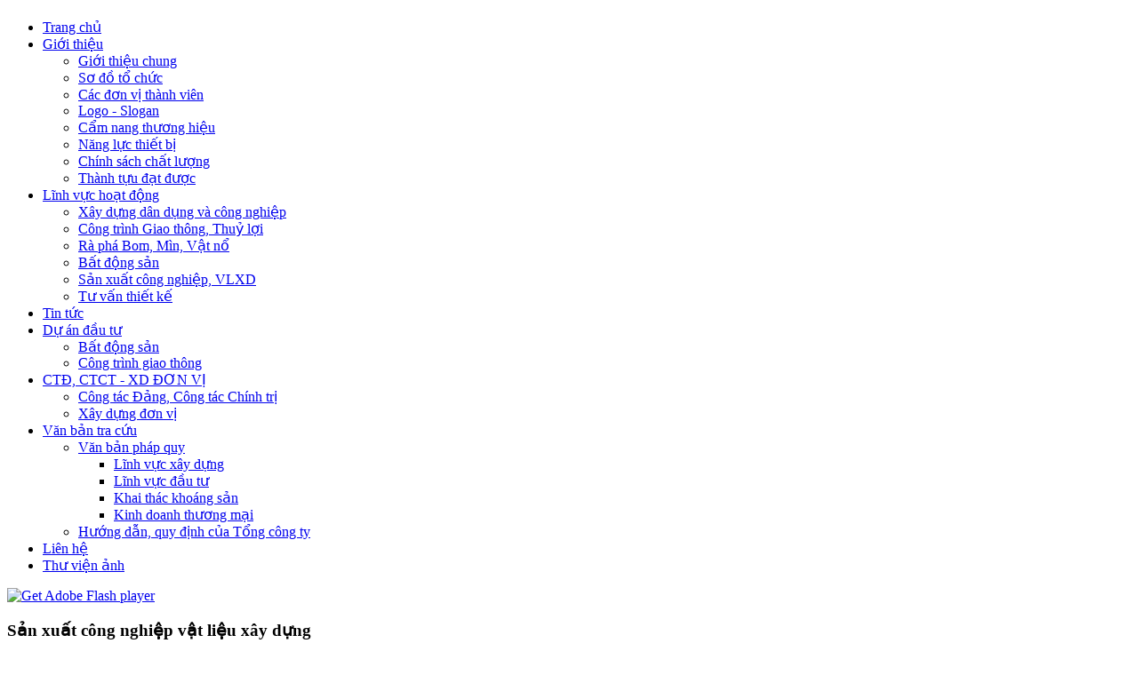

--- FILE ---
content_type: text/html; charset=utf-8
request_url: http://www.319.com.vn/san-xuat-cong-nghiep-vlxd.html
body_size: 8360
content:
<!DOCTYPE html PUBLIC "-//W3C//DTD XHTML 1.0 Transitional//EN" "http://www.w3.org/TR/xhtml1/DTD/xhtml1-transitional.dtd">
<html xmlns="http://www.w3.org/1999/xhtml" xml:lang="vi-vn" lang="vi-vn" dir="ltr" >
<head>
  <base href="http://www.319.com.vn/san-xuat-cong-nghiep-vlxd.html" />
  <meta http-equiv="content-type" content="text/html; charset=utf-8" />
  <meta name="generator" content="Joomla! - Open Source Content Management" />
  <title>Sản xuất công nghiệp, VLXD</title>
  <link href="/san-xuat-cong-nghiep-vlxd.feed?type=rss" rel="alternate" type="application/rss+xml" title="RSS 2.0" />
  <link href="/san-xuat-cong-nghiep-vlxd.feed?type=atom" rel="alternate" type="application/atom+xml" title="Atom 1.0" />
  <link href="/templates/beez_20/favicon.ico" rel="shortcut icon" type="image/vnd.microsoft.icon" />
  <link rel="stylesheet" href="/plugins/content/attachments/attachments.css" type="text/css" />
  <link rel="stylesheet" href="/plugins/content/attachments/attachments1.css" type="text/css" />
  <link rel="stylesheet" href="/media/system/css/modal.css" type="text/css" />
  <link rel="stylesheet" href="/templates/system/css/system.css" type="text/css" />
  <link rel="stylesheet" href="/templates/beez_20/css/position.css" type="text/css" media="screen,projection"  />
  <link rel="stylesheet" href="/templates/beez_20/css/personal.css" type="text/css" media="screen,projection"  />
  <link rel="stylesheet" href="/templates/beez_20/css/layout.css" type="text/css" media="screen,projection"  />
  <link rel="stylesheet" href="/templates/beez_20/css/print.css" type="text/css" media="print"  />
  <link rel="stylesheet" href="/templates/beez_20/css/general.css" type="text/css" />
  <link rel="stylesheet" href="/modules/mod_vvisit_counter/mvc.css" type="text/css" />
  <link rel="stylesheet" href="http://www.319.com.vn/modules/mod_bt_contentslider/tmpl/css/btcontentslider.css" type="text/css" />
  <link rel="stylesheet" href="http://www.319.com.vn/media/joomgallery/css/joom_settings.css" type="text/css" />
  <link rel="stylesheet" href="http://www.319.com.vn/media/joomgallery/css/joomgallery.css" type="text/css" />
  <style type="text/css">
    .joomcat96_clr {
      clear:both;
    }
    .joomcat96_row {
      overflow:hidden;
      padding:0.5em 0;
    }
    .joomcat96_imgct {
      width:50% !important;
      float:left;
    }
    .joomcat96_img {
      text-align:center !important;
    }
    .joomcat96_img img{
      border: 1px solid #C3C3C3;
      padding: 1px;
      background-color: #FFFFFF;
    }
    .joomcat96_txt {
      text-align:center !important;
      padding-top:0.5em;
    }

  </style>
  <script src="/media/system/js/mootools-core.js" type="text/javascript"></script>
  <script src="/media/system/js/core.js" type="text/javascript"></script>
  <script src="/media/system/js/caption.js" type="text/javascript"></script>
  <script src="/media/system/js/mootools-more.js" type="text/javascript"></script>
  <script src="/media/system/js/modal.js" type="text/javascript"></script>
  <script src="/plugins/content/attachments/attachments_refresh.js" type="text/javascript"></script>
  <script src="http://www.319.com.vn/modules/mod_bt_contentslider/tmpl/js/jquery.min.js" type="text/javascript"></script>
  <script src="http://www.319.com.vn/modules/mod_bt_contentslider/tmpl/js/slides.min.jquery.js" type="text/javascript"></script>
  <script src="http://www.319.com.vn/modules/mod_bt_contentslider/tmpl/js/default.js" type="text/javascript"></script>
  <script src="http://www.319.com.vn/modules/mod_bt_contentslider/tmpl/js/jquery.easing.1.3.js" type="text/javascript"></script>
  <script type="text/javascript">
window.addEvent('load', function() {
				new JCaption('img.caption');
			});
		window.addEvent('domready', function() {

			SqueezeBox.initialize({});
			SqueezeBox.assign($$('a.modal-button'), {
				parse: 'rel'
			});
		});window.addEvent('domready', function() {
			$$('.hasTip').each(function(el) {
				var title = el.get('title');
				if (title) {
					var parts = title.split('::', 2);
					el.store('tip:title', parts[0]);
					el.store('tip:text', parts[1]);
				}
			});
			var JTooltips = new Tips($$('.hasTip'), { maxTitleChars: 50, fixed: false});
		});
  </script>

  
  <!-- Begin EMC Tracking Code -->
<script type="text/javascript">
var _govaq = window._govaq || [];
_govaq.push(['trackPageView']);
_govaq.push(['enableLinkTracking']);
(function () {
_govaq.push(['setTrackerUrl', 'https://f-emc.ngsp.gov.vn/tracking']);
_govaq.push(['setSiteId', '4689']); var d = document,
g = d.createElement('script'),
s = d.getElementsByTagName('script')[0];
g.type = 'text/javascript';
g.async = true;
g.defer = true;
g.src = 'https://f-emc.ngsp.gov.vn/embed/gov-tracking.min.js';
s.parentNode.insertBefore(g, s);
})();
</script>
<!-- End EMC Tracking Code -->

<!--[if lte IE 6]>
<link href="/templates/beez_20/css/ieonly.css" rel="stylesheet" type="text/css" />
<style type="text/css">
#line {
  width:98% ;
}
.logoheader {
  height:200px;
}
#header ul.menu {
  display:block !important;
  width:98.2% ;
}
</style>
<![endif]-->

<!--[if IE 7]>
<link href="/templates/beez_20/css/ie7only.css" rel="stylesheet" type="text/css" />
<![endif]-->

<script type="text/javascript">

            function pageselectCallback(page_index, jq){
                var new_content = jQuery('#hiddenresult div.result:eq('+page_index+')').clone();
                $('#Searchresult').empty().append(new_content);
                return false;
            }
           
      function pageselectCallback1(page_index, jq){
                var new_content = jQuery('#hiddenresult1 div.result:eq('+page_index+')').clone();
                $('#Searchresult1').empty().append(new_content);
                return false;
            }

            /** 
             * Initialisation function for pagination
             */
            function initPagination() {
                // count entries inside the hidden content
                var num_entries = jQuery('#hiddenresult div.result').length;
                // Create content inside pagination element
                $("#Pagination").pagination(num_entries, {
                    callback: pageselectCallback,
                    items_per_page:1 // Show only one item per page
                });

        var num_entries1 = jQuery('#hiddenresult1 div.result').length;
                // Create content inside pagination element
                $("#Pagination1").pagination(num_entries1, {
                    callback: pageselectCallback1,
                    items_per_page:1 // Show only one item per page
                });
             }
            
            // When document is ready, initialize pagination
            $(document).ready(function(){      
                initPagination();
            });
            
            
            
        </script>

<script type="text/javascript" 
src="http://maps.googleapis.com/maps/api/js?sensor=false&language=vi"></script>
<script type="text/javascript">
var map;
function initialize() {
      var myLatlng = new google.maps.LatLng(21.008105, 105.808138);
      var myOptions = {
    zoom: 15,
    center: myLatlng,
    mapTypeId: google.maps.MapTypeId.ROADMAP
}
map = new google.maps.Map(document.getElementById("div_id1"), myOptions); 
  // Biến text chứa nội dung sẽ được hiển thị
var text;
text= "<b>Tổng công ty 319 - Bộ Quốc Phòng</b>";
   var infowindow = new google.maps.InfoWindow(
    { content: text,
        size: new google.maps.Size(100,50),
        position: myLatlng
    });
       infowindow.open(map);    
    var marker = new google.maps.Marker({
      position: myLatlng, 
      map: map,
      title:"Tổng công ty 319 - Bộ Quốc Phòng"
  });
}
</script>

</head>

<body >

<div id="body" >
  <div class="main-header">
    <h1 class="logo"><a href="/"></a></h1>
    
  </div>
  <div class="main-menu">
    
<ul class="menu">
<li class="item-101"><a href="/" >Trang chủ</a></li><li class="item-102 deeper parent"><a href="/gioi-thieu.html" >Giới thiệu</a><ul><li class="item-135"><a href="/gioi-thieu/gioi-thieu-chung.html" >Giới thiệu chung</a></li><li class="item-136"><a href="/gioi-thieu/so-do-to-chuc.html" >Sơ đồ tổ chức</a></li><li class="item-137"><a href="/gioi-thieu/cac-don-vi-thanh-vien.html" >Các đơn vị thành viên</a></li><li class="item-138"><a href="/gioi-thieu/logo-slogan.html" >Logo - Slogan</a></li><li class="item-139"><a href="/gioi-thieu/cam-nang-thuong-hieu.html" >Cẩm nang thương hiệu</a></li><li class="item-140"><a href="/gioi-thieu/nang-luc-thiet-bi.html" >Năng lực thiết bị</a></li><li class="item-141"><a href="/gioi-thieu/chinh-sach-chat-luong.html" >Chính sách chất lượng</a></li><li class="item-143"><a href="/gioi-thieu/thanh-tuu-dat-duoc.html" >Thành tựu đạt được</a></li></ul></li><li class="item-103 deeper parent"><a href="/kinh-vuc-hoat-dong.html" >Lĩnh vực hoạt động</a><ul><li class="item-104"><a href="/kinh-vuc-hoat-dong/xay-dung-dan-dung-va-cong-nghiep.html" >Xây dựng dân dụng và công nghiệp</a></li><li class="item-105"><a href="/kinh-vuc-hoat-dong/cong-trinh-giao-thong-thuy-loi.html" >Công trình Giao thông, Thuỷ lợi</a></li><li class="item-107"><a href="/kinh-vuc-hoat-dong/ra-pha-bom-min-vat-no.html" >Rà phá Bom, Mìn, Vật nổ</a></li><li class="item-108"><a href="/kinh-vuc-hoat-dong/bat-dong-san.html" >Bất động sản</a></li><li class="item-106"><a href="/kinh-vuc-hoat-dong/san-xuat-cong-nghiep-vlxd.html" >Sản xuất công nghiệp, VLXD</a></li><li class="item-109"><a href="/kinh-vuc-hoat-dong/tu-van-thiet-ke.html" >Tư vấn thiết kế</a></li></ul></li><li class="item-111"><a href="/tin-tuc.html" >Tin tức</a></li><li class="item-112 deeper parent"><a href="/du-an-dau-tu.html" >Dự án đầu tư</a><ul><li class="item-144"><a href="/du-an-dau-tu/bat-dong-san.html" >Bất động sản</a></li><li class="item-145"><a href="/du-an-dau-tu/cong-trinh-giao-thong.html" >Công trình giao thông</a></li></ul></li><li class="item-113 deeper parent"><a href="/ctd-ctct-xd-don-vi.html" >CTĐ, CTCT - XD ĐƠN VỊ</a><ul><li class="item-170"><a href="/ctd-ctct-xd-don-vi/cong-tac-dang-cong-tac-chinh-tri.html" >Công tác Đảng, Công tác Chính trị</a></li><li class="item-187"><a href="/ctd-ctct-xd-don-vi/xay-dung-don-vi.html" >Xây dựng đơn vị</a></li></ul></li><li class="item-114 deeper parent"><a href="/van-ban-tra-cuu.html" >Văn bản tra cứu</a><ul><li class="item-147 deeper parent"><a href="/van-ban-tra-cuu/van-ban-phap-quy.html" >Văn bản pháp quy</a><ul><li class="item-149"><a href="/van-ban-tra-cuu/van-ban-phap-quy/linh-vuc-xay-dung.html" >Lĩnh vực xây dựng</a></li><li class="item-169"><a href="/van-ban-tra-cuu/van-ban-phap-quy/linh-vuc-dau-tu.html" >Lĩnh vực đầu tư</a></li><li class="item-166"><a href="/van-ban-tra-cuu/van-ban-phap-quy/khai-thac-khoang-san.html" >Khai thác khoáng sản</a></li><li class="item-167"><a href="/van-ban-tra-cuu/van-ban-phap-quy/kinh-doanh-thuong-mai.html" >Kinh doanh thương mại</a></li></ul></li><li class="item-148"><a href="/van-ban-tra-cuu/huong-dan-quy-dinh-cua-tong-cong-ty.html" >Hướng dẫn, quy định của Tổng công ty</a></li></ul></li><li class="item-117"><a href="/lien-he.html" >Liên hệ</a></li><li class="item-134"><a href="/thu-vien-anh.html" >Thư viện ảnh</a></li></ul>

  </div>
  <div class="main-slideshow">
    <div id="flashContent">
      <object classid="clsid:d27cdb6e-ae6d-11cf-96b8-444553540000" width="990" height="237" id="banner" align="middle">
        <param name="movie" value="/banner.swf" />
        <param name="quality" value="best" />
        <param name="bgcolor" value="#046496" />
        <param name="play" value="true" />
        <param name="loop" value="true" />
        <param name="wmode" value="transparent" />
        <param name="scale" value="showall" />
        <param name="menu" value="true" />
        <param name="devicefont" value="false" />
        <param name="salign" value="" />
        <param name="allowScriptAccess" value="sameDomain" />
        <!--[if !IE]>-->
        <object type="application/x-shockwave-flash" data="/images/icons/banner.swf" width="990" height="237">
          <param name="movie" value="/banner.swf" />
          <param name="quality" value="best" />
          <param name="bgcolor" value="#046496" />
          <param name="play" value="true" />
          <param name="loop" value="true" />
          <param name="wmode" value="transparent" />
          <param name="scale" value="showall" />
          <param name="menu" value="true" />
          <param name="devicefont" value="false" />
          <param name="salign" value="" />
          <param name="allowScriptAccess" value="sameDomain" />
        <!--<![endif]-->
          <a href="http://www.adobe.com/go/getflash">
            <img src="http://www.adobe.com/images/shared/download_buttons/get_flash_player.gif" alt="Get Adobe Flash player" />
          </a>
        <!--[if !IE]>-->
        </object>
        <!--<![endif]-->
      </object>
    </div>
  </div>

  <div class="main-body">
    <div class="left-body">
              <div class="main-component">
          
<div id="system-message-container">
</div>
          
<div class="title-mod">
		<h3><a>Sản xuất công nghiệp vật liệu xây dựng</a></h3>
</div>


<div class="blog list-news-cat">

<div class="items-leading">
			<div class="leading-0">
			
						<h3><a href="/san-xuat-cong-nghiep-vlxd/3426-cong-ty-cpdt-khoang-san-than-dong-bac-hoi-nghi-ket-noi-giao-thuong-va-xuc-tien-xuat-khau-da-nang.html">Công ty CPĐT Khoáng sản - Than Đông Bắc: Hội nghị Kết nối giao thương và xúc tiến xuất khẩu Đà Nẵng</a></h3>
			<div><dd class="create">
				Thứ sáu, 02/08/2024			</dd></div>
			<div style="border-bottom: 1px dotted #828282;height: 195px;padding-top: 5px;">
				<div style="float:left;width:320px;">
					<a href="/san-xuat-cong-nghiep-vlxd/3426-cong-ty-cpdt-khoang-san-than-dong-bac-hoi-nghi-ket-noi-giao-thuong-va-xuc-tien-xuat-khau-da-nang.html"><img src="/images/DB060801.jpg"></a>
				</div>
				     Ngày 02/8/2024, Công ty cổ phần Đầu tư Khoáng Sản - Than Đông Bắc Tổng Công ty 319 Bộ Quốc phòng đã tham gia hội nghị kết nối giao thương và xúc tiến xuất khẩu diễn ra tại Trung tâm Hội...			</div>
		</div>
			</div>

			<div class="items-row cols-1 row-0">
		<div class="item column-1">
		








<div class="intro-catimgitem">
	<a title="Công ty CP Đầu tư khoáng sản - Than Đông Bắc/Tổng công ty 319: Gắn sản xuất với bảo vệ môi trường" href="/san-xuat-cong-nghiep-vlxd/2228-cong-ty-cp-dau-tu-khoang-san-than-dong-bac-tong-cong-ty-319-gan-san-xuat-voi-bao-ve-moi-truong.html"><img class="thub-catitem" src="/images/B bao ND.jpg"/></a>
</div>

<div class="intro-textcatitem">
	<div class="title-cat-di">
		<a class="title-cat-item" title="Công ty CP Đầu tư khoáng sản - Than Đông Bắc/Tổng công ty 319: Gắn sản xuất với bảo vệ môi trường" href="/san-xuat-cong-nghiep-vlxd/2228-cong-ty-cp-dau-tu-khoang-san-than-dong-bac-tong-cong-ty-319-gan-san-xuat-voi-bao-ve-moi-truong.html">
			Công ty CP Đầu tư khoáng sản - Than Đông Bắc/Tổng công ty 319: Gắn sản xuất với bảo vệ môi trường		</a>
		<dd class="create">
			Thứ năm, 14/05/2015
		</dd>
	</div>
	<div class="intro">
		      Công ty CP Đầu tư khoáng sản - Than Đông Bắc tiền thân là Chi nhánh TP Hồ Chí Minh trực thuộc TCT Đông Bắc, được thành lập ngày 19/12/1996 theo Quyết định số 2306/QĐ-QP của Bộ trưởng Bộ...	</div>
	
</div>



<div class="item-separator"></div>
	</div>
						<span class="row-separator"></span>
				</div>

						<div class="items-row cols-1 row-1">
		<div class="item column-1">
		








<div class="intro-catimgitem">
	<a title="Mỏ đá Núi Chóp vùng Bình Thuận." href="/san-xuat-cong-nghiep-vlxd/157-mo-da-nui-chop-vung-binh-thuan.html"><img class="thub-catitem" src="/images/LVHD/daa2.png"/></a>
</div>

<div class="intro-textcatitem">
	<div class="title-cat-di">
		<a class="title-cat-item" title="Mỏ đá Núi Chóp vùng Bình Thuận." href="/san-xuat-cong-nghiep-vlxd/157-mo-da-nui-chop-vung-binh-thuan.html">
			Mỏ đá Núi Chóp vùng Bình Thuận.		</a>
		<dd class="create">
			Chủ nhật, 15/09/2013
		</dd>
	</div>
	<div class="intro">
		Vị trí dự án: Địa chỉ thuộc xã Hàm Kiệm, huyện Hàm Thuận Nam, tỉnh Bình Thuận.                     ĐT: 062-3895357 Fax: 062-3895357   
Quy mô dự án:
- Diện tích đất: 40 ha;
- Trữ lượng...	</div>
	
</div>



<div class="item-separator"></div>
	</div>
						<span class="row-separator"></span>
				</div>

						<div class="items-row cols-1 row-2">
		<div class="item column-1">
		








<div class="intro-catimgitem">
	<a title="Mỏ đá tại xã Xuân Lộc, thị xã Long Khánh, tỉnh Đồng Nai do Công ty CP Đầu tư Khoáng sản - Than Đông Bắc khai thác" href="/san-xuat-cong-nghiep-vlxd/156-mo-da-tai-xa-xuan-loc-thi-xa-long-khanh-tinh-dong-nai-do-cong-ty-cp-dau-tu-khoang-san-than-dong-bac-khai-thac.html"><img class="thub-catitem" src="/images/LVHD/modakhanhlong.jpg"/></a>
</div>

<div class="intro-textcatitem">
	<div class="title-cat-di">
		<a class="title-cat-item" title="Mỏ đá tại xã Xuân Lộc, thị xã Long Khánh, tỉnh Đồng Nai do Công ty CP Đầu tư Khoáng sản - Than Đông Bắc khai thác" href="/san-xuat-cong-nghiep-vlxd/156-mo-da-tai-xa-xuan-loc-thi-xa-long-khanh-tinh-dong-nai-do-cong-ty-cp-dau-tu-khoang-san-than-dong-bac-khai-thac.html">
			Mỏ đá tại xã Xuân Lộc, thị xã Long Khánh, tỉnh Đồng Nai do Công ty CP Đầu tư Khoáng sản - Than Đông Bắc khai thác		</a>
		<dd class="create">
			Chủ nhật, 15/09/2013
		</dd>
	</div>
	<div class="intro">
		Vị trí dự án: Địa chỉ ấp Phú Mỹ, xã Xuân Lập, thị xã Long Khánh, tỉnh Đồng Nai. 
  ĐT: 061-2634667- Fax: 061-2634668
 Quy mô dự án:
- Diện tích đất: 180 ha;
- Trữ lượng mỏ: 60 triệu m3 ....	</div>
	
</div>



<div class="item-separator"></div>
	</div>
						<span class="row-separator"></span>
				</div>

						<div class="items-row cols-1 row-3">
		<div class="item column-1">
		








<div class="intro-catimgitem">
	<a title="Xí nghiệp khai thác đá Lạng Sơn" href="/san-xuat-cong-nghiep-vlxd/159-xi-nghiep-khai-thac-da-lang-son.html"><img class="thub-catitem" src="/images/LVHD/ggggf.png"/></a>
</div>

<div class="intro-textcatitem">
	<div class="title-cat-di">
		<a class="title-cat-item" title="Xí nghiệp khai thác đá Lạng Sơn" href="/san-xuat-cong-nghiep-vlxd/159-xi-nghiep-khai-thac-da-lang-son.html">
			Xí nghiệp khai thác đá Lạng Sơn		</a>
		<dd class="create">
			Thứ năm, 15/08/2013
		</dd>
	</div>
	<div class="intro">
		Vị trí dự án: Địa chỉ thuộc khu vực xã Yên Vượng, huyện Hữu Lũng, tỉnh Lạng Sơn.
Quy mô dự án:
- Diện tích đất: 35,5 ha;
- Trữ lượng mỏ: 11 triệum3. Giá trị mỏ ước tính trên 1.500...	</div>
	
</div>



<div class="item-separator"></div>
	</div>
						<span class="row-separator"></span>
				</div>

						<div class="items-row cols-1 row-4">
		<div class="item column-1">
		








<div class="intro-catimgitem">
	<a title="Mỏ đá Vôi Kim Lũ Quảng Bình." href="/san-xuat-cong-nghiep-vlxd/158-mo-da-voi-kim-lu-quang-binh.html"><img class="thub-catitem" src="/images/LVHD/ddd.png"/></a>
</div>

<div class="intro-textcatitem">
	<div class="title-cat-di">
		<a class="title-cat-item" title="Mỏ đá Vôi Kim Lũ Quảng Bình." href="/san-xuat-cong-nghiep-vlxd/158-mo-da-voi-kim-lu-quang-binh.html">
			Mỏ đá Vôi Kim Lũ Quảng Bình.		</a>
		<dd class="create">
			Thứ hai, 05/08/2013
		</dd>
	</div>
	<div class="intro">
		Vị trí dự án: Địa chỉ thuộc khu vực Kim Lũ, xã Kim Hóa, huyện Tuyên Hóa, tỉnh Quảng Bình. ĐT: 052-6538986- Fax: 052-3683384-
Quy mô dự án:
- Diện tích đất: 36 ha;
- Trữ lượng mỏ: 37.000.000 tấn ....	</div>
	
</div>



<div class="item-separator"></div>
	</div>
						<span class="row-separator"></span>
				</div>

						<div class="items-row cols-1 row-5">
		<div class="item column-1">
		








<div class="intro-catimgitem">
	<a title="Chi nhánh Kho than Đồng Nai" href="/san-xuat-cong-nghiep-vlxd/123-chi-nhanh-kho-than-dong-nai.html"><img class="thub-catitem" src="/images/LVHD/day chuyen than dong nai.jpg"/></a>
</div>

<div class="intro-textcatitem">
	<div class="title-cat-di">
		<a class="title-cat-item" title="Chi nhánh Kho than Đồng Nai" href="/san-xuat-cong-nghiep-vlxd/123-chi-nhanh-kho-than-dong-nai.html">
			Chi nhánh Kho than Đồng Nai		</a>
		<dd class="create">
			Thứ năm, 20/09/2012
		</dd>
	</div>
	<div class="intro">
		Vị trí dự án: Địa chỉ 82 khu phố Bình Dương, phường Long Bình Tân, TP Biên Hòa, tỉnh Đồng Nai. 
ĐT: 061-3835618- Fax: 0613835618 - Website:www.dongbacjsc.com
Quy mô dự án:
- Diện tích kho: 2 ha;
- Sức...	</div>
	
</div>



<div class="item-separator"></div>
	</div>
						<span class="row-separator"></span>
				</div>

				







</div>

        </div>
          </div>
    <div class="right-body">
      <div class="moduletable linhvuchoatdong">
 <h3><span
	class="backh"><span class="backh2"><span class="backh3">Lĩnh vực hoạt động</span></span></span></h3>
 
<ul class="menu">
<li class="item-150"><a href="/xay-dung-dan-dung-va-cong-nghiep.html" >Xây dựng dân dụng và công nghiệp</a></li><li class="item-151"><a href="/cong-trinh-giao-thong-thuy-loi.html" >Công trình Giao thông, Thuỷ lợi</a></li><li class="item-152"><a href="/ra-pha-bom-min-vat-no.html" >Rà phá Bom, Mìn, Vật nổ</a></li><li class="item-153"><a href="/bat-dong-san.html" >Bất động sản</a></li><li class="item-154 current active"><a href="/san-xuat-cong-nghiep-vlxd.html" >Sản xuất công nghiệp, VLXD</a></li><li class="item-155"><a href="/tu-van-thiet-ke.html" >Tư vấn thiết kế</a></li></ul>
</div>
<div class="moduletable">
 
<div class="title-mod">
	<h3><span class="backh"><span class="backh2"><span class="backh3"><a href="/thu-vien-anh.html">Thư viện hình ảnh</a></span></span></span></h3>

</div>


  <!-- open joomcat div -->
  <div class="joomcat">
    <!-- open first joomcat row div -->
    <div class="joomcat96_row">
      <!-- open joomcat image container div -->
      <div class="joomcat96_imgct">
        <div class="joomcat96_img">
  <a href="/thu-vien-anh/xay-lap-ha-tang.html" title="Xây lắp - Hạ tầng">    <img src="/thu-vien-anh/image.raw?view=image&amp;type=thumb&amp;id=291&amp;width=87&amp;height=83&amp;pos=2" alt="Xây lắp hạ tầng_27" />  </a>
        </div>
        <div class="joomcat96_txt">
        </div>
      <!-- close joomcat image container div -->
      </div>
      <!-- open joomcat image container div -->
      <div class="joomcat96_imgct">
        <div class="joomcat96_img">
  <a href="/thu-vien-anh/bat-dong-san.html" title="Bất động sản">    <img src="/thu-vien-anh/image.raw?view=image&amp;type=thumb&amp;id=562&amp;width=87&amp;height=83&amp;pos=2" alt="bat dong san 319_7" />  </a>
        </div>
        <div class="joomcat96_txt">
        </div>
      <!-- close joomcat image container div -->
      </div>
    <!-- close joomcat row div -->
    </div>
    <div class="joomcat96_clr"></div>
    <hr/>
    <!-- open joomcat row div -->
    <div class="joomcat96_row">
      <!-- open joomcat image container div -->
      <div class="joomcat96_imgct">
        <div class="joomcat96_img">
  <a href="/thu-vien-anh/do-tim-bom-min.html" title="Dò tìm Xử lý Bom, Mìn, Vật nổ">    <img src="/thu-vien-anh/image.raw?view=image&amp;type=thumb&amp;id=49&amp;width=87&amp;height=83&amp;pos=2" alt="Do tim bom min_3" />  </a>
        </div>
        <div class="joomcat96_txt">
        </div>
      <!-- close joomcat image container div -->
      </div>
      <!-- open joomcat image container div -->
      <div class="joomcat96_imgct">
        <div class="joomcat96_img">
  <a href="/thu-vien-anh/khai-thac-khoang-san.html" title="Khai thác Khoáng sản, SX VLXD">    <img src="/thu-vien-anh/image.raw?view=image&amp;type=thumb&amp;id=37&amp;width=87&amp;height=83&amp;pos=2" alt="khoang san 319_9" />  </a>
        </div>
        <div class="joomcat96_txt">
        </div>
      <!-- close joomcat image container div -->
      </div>
    <!-- close last joomcat row div -->
    </div>
    <div class="joomcat96_clr"></div>
  <!-- close joomcat div -->
  </div>
</div>
<div class="moduletable none-padding">
 

<div class="custom none-padding"  >
	<p><img src="/images/quang-cao.jpg" border="0" alt="" /><br /><br /><a href="https://www.mod.gov.vn/home" target="_blank"><img src="/images/banners/Banner_CTTDT_BQP2.jpg" border="0" width="316" height="170" /></a></p></div>
</div>

    </div>
  </div>
  <div class="doi-tac">
    <div class="moduletable">
 <h3><span
	class="backh"><span class="backh2"><span class="backh3">Khách hàng đối tác</span></span></span></h3>
 
<div style="100%">

	<div id="btcontentslider97" style="display:none" class="bt-cs">
				<a class="next" href="#">Next</a> <a class="prev" href="#">Prev</a>
						<div class="slides_container" style="width:988px;">

		
			<div class="slide" style="width:988px">

			
				<div class="bt-row bt-row-first"  style="width:14%" >

					<div class="bt-inner">
												<img class="khachhang-img" src="/images/default.jpg">
					</div>
					<!-- bt-inner -->

				</div>
				<!-- bt-row -->
				
				
				<div class="bt-row "  style="width:14%" >

					<div class="bt-inner">
												<img class="khachhang-img" src="/images/logo 789.jpg">
					</div>
					<!-- bt-inner -->

				</div>
				<!-- bt-row -->
				
				
				<div class="bt-row "  style="width:14%" >

					<div class="bt-inner">
												<img class="khachhang-img" src="/images/vcb 1.jpg">
					</div>
					<!-- bt-inner -->

				</div>
				<!-- bt-row -->
				
				
				<div class="bt-row "  style="width:14%" >

					<div class="bt-inner">
												<img class="khachhang-img" src="/images/doi-tac/6.jpg">
					</div>
					<!-- bt-inner -->

				</div>
				<!-- bt-row -->
				
				
				<div class="bt-row "  style="width:14%" >

					<div class="bt-inner">
												<img class="khachhang-img" src="/images/doi-tac/viettel.jpg">
					</div>
					<!-- bt-inner -->

				</div>
				<!-- bt-row -->
				
				
				<div class="bt-row "  style="width:14%" >

					<div class="bt-inner">
												<img class="khachhang-img" src="/images/doi-tac/4.jpg">
					</div>
					<!-- bt-inner -->

				</div>
				<!-- bt-row -->
				
				
				<div class="bt-row bt-row-last"  style="width:14%" >

					<div class="bt-inner">
												<img class="khachhang-img" src="/images/doi-tac/3.jpg">
					</div>
					<!-- bt-inner -->

				</div>
				<!-- bt-row -->
				
								<div style="clear: both;"></div>

			</div>
			<!-- bt-main-item page	-->
			
			<div class="slide" style="width:988px">

			
				<div class="bt-row bt-row-first"  style="width:14%" >

					<div class="bt-inner">
												<img class="khachhang-img" src="/images/doi-tac/pico.jpg">
					</div>
					<!-- bt-inner -->

				</div>
				<!-- bt-row -->
				
				
				<div class="bt-row "  style="width:14%" >

					<div class="bt-inner">
												<img class="khachhang-img" src="/images/doi-tac/vietinbank.jpg">
					</div>
					<!-- bt-inner -->

				</div>
				<!-- bt-row -->
				
				
				<div class="bt-row "  style="width:14%" >

					<div class="bt-inner">
												<img class="khachhang-img" src="/images/doi-tac/citiland.png">
					</div>
					<!-- bt-inner -->

				</div>
				<!-- bt-row -->
				
				
				<div class="bt-row "  style="width:14%" >

					<div class="bt-inner">
												<img class="khachhang-img" src="/images/doi-tac/song da.jpg">
					</div>
					<!-- bt-inner -->

				</div>
				<!-- bt-row -->
				
				
				<div class="bt-row "  style="width:14%" >

					<div class="bt-inner">
												<img class="khachhang-img" src="/images/doi-tac/5.jpg">
					</div>
					<!-- bt-inner -->

				</div>
				<!-- bt-row -->
				
				
				<div class="bt-row "  style="width:14%" >

					<div class="bt-inner">
												<img class="khachhang-img" src="/images/doi-tac/evn.jpg">
					</div>
					<!-- bt-inner -->

				</div>
				<!-- bt-row -->
				
				
				<div class="bt-row bt-row-last"  style="width:14%" >

					<div class="bt-inner">
												<img class="khachhang-img" src="/images/doi-tac/2.jpg">
					</div>
					<!-- bt-inner -->

				</div>
				<!-- bt-row -->
				
								<div style="clear: both;"></div>

			</div>
			<!-- bt-main-item page	-->
			
			<div class="slide" style="width:988px">

			
				<div class="bt-row bt-row-first"  style="width:14%" >

					<div class="bt-inner">
												<img class="khachhang-img" src="/images/doi-tac/mipec.png">
					</div>
					<!-- bt-inner -->

				</div>
				<!-- bt-row -->
				
								<div style="clear: both;"></div>

			</div>
			<!-- bt-main-item page	-->
			
		</div>


	</div>
	<!-- bt-container -->


</div>
			<div style="clear: both;"></div><script type="text/javascript">	
	if(typeof(btcModuleIds)=='undefined'){var btcModuleIds = new Array();var btcModuleOpts = new Array();}
	btcModuleIds.push(97);
	btcModuleOpts.push({
			preload: true,
			slideEasing : 'easeInQuad',
			fadeEasing : 'easeInQuad',
			effect: 'slide, slide',
			preloadImage: 'modules/mod_bt_contentslider/tmpl/images/loading.gif',
			generatePagination: false,
			paginationClass: 'bt_handles',
			generateNextPrev:false,
			prependPagination:true,
			play: 5000,						
			start:0,
			hoverPause: true,	
			pause: 100,
			slideSpeed : 500,
			autoHeight:true,
			fadeSpeed : 500			
	});
	</script>
		<style>
				#btcontentslider97{
			padding-top:32px;
		}
				#btcontentslider97 .bt_handles{
			top:14px!important;
			right:5px!important;
		}
		#btcontentslider97 a.next{
			top:12px!important;
			right:10px!important;
		}
		#btcontentslider97 a.prev{
			top:12px!important;
			right:24px!important;
		}
		#btcontentslider97 .bt_handles li{
			background:none;
			padding:0;
			margin:0 1px;
		} 
</style>

</div>

  </div>
  <div class="main-footer">
    <div class="top-footer"></div>
    <div class="footer">

<div class="custom"  >
	<p><strong>TỔNG CÔNG TY 319 BỘ QUỐC PHÒNG</strong></p>
<div>
<div><strong>Địa chỉ:</strong> Số 63 Lê Văn Lương - Yên Hòa - Hà Nội</div>
<div><strong>Điện thoại:</strong> 024.38 319 319 - 024.38 274 209</div>
<div><strong> </strong></div>
<div> </div>
<div>
<div><strong>VĂN PHÒNG ĐẠI DIỆN TẠI TP HỒ CHÍ MINH</strong></div>
<div><strong> </strong></div>
<div>Trụ sở: Số 20 Cộng Hòa - phường Bảy Hiền - Tp. Hồ Chí Minh</div>
<div><span>Tel: 028.6294 8999/028.6294 6999 </span></div>
</div>
</div></div>
</div>
    <div class="dem-truy-cap">
      <div>
	Online: <span style="color:#ff000;">14</span>
</div>
<div>
	Số lượt truy cập: <span style="color:#ff000;">2788393</span>
</div>

    </div>
  </div>
</div>


        
        </body>
</html>
